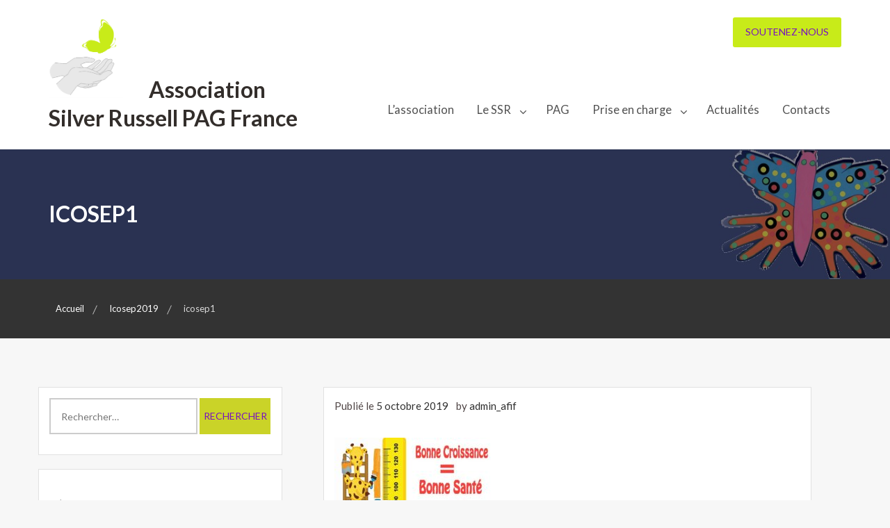

--- FILE ---
content_type: text/html; charset=UTF-8
request_url: http://silver-russell.fr/?attachment_id=1464
body_size: 10847
content:
        <!DOCTYPE html><html lang="fr-FR">
    <head>
	<!-- Google tag (gtag.js) --> <script async src=https://www.googletagmanager.com/gtag/js?id=G-KFE9V8L66C></script> <script> window.dataLayer = window.dataLayer || []; function gtag(){dataLayer.push(arguments);} gtag('js', new Date()); gtag('config', 'G-KFE9V8L66C'); </script>

	        <meta charset="UTF-8">
        <meta name="viewport" content="width=device-width, initial-scale=1">
        <link rel="profile" href="http://gmpg.org/xfn/11">
        <link rel="pingback" href="http://silver-russell.fr/xmlrpc.php">
    <meta name='robots' content='index, follow, max-image-preview:large, max-snippet:-1, max-video-preview:-1' />

	<!-- This site is optimized with the Yoast SEO plugin v24.2 - https://yoast.com/wordpress/plugins/seo/ -->
	<title>icosep1 - Association Silver Russell PAG France</title>
	<link rel="canonical" href="http://silver-russell.fr/" />
	<meta property="og:locale" content="fr_FR" />
	<meta property="og:type" content="article" />
	<meta property="og:title" content="icosep1 - Association Silver Russell PAG France" />
	<meta property="og:url" content="http://silver-russell.fr/" />
	<meta property="og:site_name" content="Association Silver Russell PAG France" />
	<meta property="article:publisher" content="https://www.facebook.com/SilverRussellFrance" />
	<meta property="og:image" content="http://silver-russell.fr" />
	<meta property="og:image:width" content="772" />
	<meta property="og:image:height" content="1000" />
	<meta property="og:image:type" content="image/jpeg" />
	<meta name="twitter:card" content="summary_large_image" />
	<script type="application/ld+json" class="yoast-schema-graph">{"@context":"https://schema.org","@graph":[{"@type":"WebPage","@id":"http://silver-russell.fr/","url":"http://silver-russell.fr/","name":"icosep1 - Association Silver Russell PAG France","isPartOf":{"@id":"http://silver-russell.fr/#website"},"primaryImageOfPage":{"@id":"http://silver-russell.fr/#primaryimage"},"image":{"@id":"http://silver-russell.fr/#primaryimage"},"thumbnailUrl":"http://silver-russell.fr/wp-content/uploads/2019/10/icosep1-1.jpg","datePublished":"2019-10-05T15:22:54+00:00","dateModified":"2019-10-05T15:22:54+00:00","breadcrumb":{"@id":"http://silver-russell.fr/#breadcrumb"},"inLanguage":"fr-FR","potentialAction":[{"@type":"ReadAction","target":["http://silver-russell.fr/"]}]},{"@type":"ImageObject","inLanguage":"fr-FR","@id":"http://silver-russell.fr/#primaryimage","url":"http://silver-russell.fr/wp-content/uploads/2019/10/icosep1-1.jpg","contentUrl":"http://silver-russell.fr/wp-content/uploads/2019/10/icosep1-1.jpg","width":772,"height":1000},{"@type":"BreadcrumbList","@id":"http://silver-russell.fr/#breadcrumb","itemListElement":[{"@type":"ListItem","position":1,"name":"Accueil","item":"http://silver-russell.fr/"},{"@type":"ListItem","position":2,"name":"icosep1"}]},{"@type":"WebSite","@id":"http://silver-russell.fr/#website","url":"http://silver-russell.fr/","name":"Association Silver Russell PAG France","description":"","publisher":{"@id":"http://silver-russell.fr/#organization"},"potentialAction":[{"@type":"SearchAction","target":{"@type":"EntryPoint","urlTemplate":"http://silver-russell.fr/?s={search_term_string}"},"query-input":{"@type":"PropertyValueSpecification","valueRequired":true,"valueName":"search_term_string"}}],"inLanguage":"fr-FR"},{"@type":"Organization","@id":"http://silver-russell.fr/#organization","name":"Association Silver Russell PAG France","url":"http://silver-russell.fr/","logo":{"@type":"ImageObject","inLanguage":"fr-FR","@id":"http://silver-russell.fr/#/schema/logo/image/","url":"http://silver-russell.fr/wp-content/uploads/2025/01/Logo-Affif.png","contentUrl":"http://silver-russell.fr/wp-content/uploads/2025/01/Logo-Affif.png","width":3679,"height":3967,"caption":"Association Silver Russell PAG France"},"image":{"@id":"http://silver-russell.fr/#/schema/logo/image/"},"sameAs":["https://www.facebook.com/SilverRussellFrance","https://www.instagram.com/ssr_pag_france/"]}]}</script>
	<!-- / Yoast SEO plugin. -->


<link rel='dns-prefetch' href='//fonts.googleapis.com' />
<link rel="alternate" type="application/rss+xml" title="Association Silver Russell PAG France &raquo; Flux" href="http://silver-russell.fr/feed/" />
<link rel="alternate" title="oEmbed (JSON)" type="application/json+oembed" href="http://silver-russell.fr/wp-json/oembed/1.0/embed?url=http%3A%2F%2Fsilver-russell.fr%2F%3Fattachment_id%3D1464" />
<link rel="alternate" title="oEmbed (XML)" type="text/xml+oembed" href="http://silver-russell.fr/wp-json/oembed/1.0/embed?url=http%3A%2F%2Fsilver-russell.fr%2F%3Fattachment_id%3D1464&#038;format=xml" />
<style id='wp-img-auto-sizes-contain-inline-css' type='text/css'>
img:is([sizes=auto i],[sizes^="auto," i]){contain-intrinsic-size:3000px 1500px}
/*# sourceURL=wp-img-auto-sizes-contain-inline-css */
</style>
<style id='wp-emoji-styles-inline-css' type='text/css'>

	img.wp-smiley, img.emoji {
		display: inline !important;
		border: none !important;
		box-shadow: none !important;
		height: 1em !important;
		width: 1em !important;
		margin: 0 0.07em !important;
		vertical-align: -0.1em !important;
		background: none !important;
		padding: 0 !important;
	}
/*# sourceURL=wp-emoji-styles-inline-css */
</style>
<style id='wp-block-library-inline-css' type='text/css'>
:root{--wp-block-synced-color:#7a00df;--wp-block-synced-color--rgb:122,0,223;--wp-bound-block-color:var(--wp-block-synced-color);--wp-editor-canvas-background:#ddd;--wp-admin-theme-color:#007cba;--wp-admin-theme-color--rgb:0,124,186;--wp-admin-theme-color-darker-10:#006ba1;--wp-admin-theme-color-darker-10--rgb:0,107,160.5;--wp-admin-theme-color-darker-20:#005a87;--wp-admin-theme-color-darker-20--rgb:0,90,135;--wp-admin-border-width-focus:2px}@media (min-resolution:192dpi){:root{--wp-admin-border-width-focus:1.5px}}.wp-element-button{cursor:pointer}:root .has-very-light-gray-background-color{background-color:#eee}:root .has-very-dark-gray-background-color{background-color:#313131}:root .has-very-light-gray-color{color:#eee}:root .has-very-dark-gray-color{color:#313131}:root .has-vivid-green-cyan-to-vivid-cyan-blue-gradient-background{background:linear-gradient(135deg,#00d084,#0693e3)}:root .has-purple-crush-gradient-background{background:linear-gradient(135deg,#34e2e4,#4721fb 50%,#ab1dfe)}:root .has-hazy-dawn-gradient-background{background:linear-gradient(135deg,#faaca8,#dad0ec)}:root .has-subdued-olive-gradient-background{background:linear-gradient(135deg,#fafae1,#67a671)}:root .has-atomic-cream-gradient-background{background:linear-gradient(135deg,#fdd79a,#004a59)}:root .has-nightshade-gradient-background{background:linear-gradient(135deg,#330968,#31cdcf)}:root .has-midnight-gradient-background{background:linear-gradient(135deg,#020381,#2874fc)}:root{--wp--preset--font-size--normal:16px;--wp--preset--font-size--huge:42px}.has-regular-font-size{font-size:1em}.has-larger-font-size{font-size:2.625em}.has-normal-font-size{font-size:var(--wp--preset--font-size--normal)}.has-huge-font-size{font-size:var(--wp--preset--font-size--huge)}.has-text-align-center{text-align:center}.has-text-align-left{text-align:left}.has-text-align-right{text-align:right}.has-fit-text{white-space:nowrap!important}#end-resizable-editor-section{display:none}.aligncenter{clear:both}.items-justified-left{justify-content:flex-start}.items-justified-center{justify-content:center}.items-justified-right{justify-content:flex-end}.items-justified-space-between{justify-content:space-between}.screen-reader-text{border:0;clip-path:inset(50%);height:1px;margin:-1px;overflow:hidden;padding:0;position:absolute;width:1px;word-wrap:normal!important}.screen-reader-text:focus{background-color:#ddd;clip-path:none;color:#444;display:block;font-size:1em;height:auto;left:5px;line-height:normal;padding:15px 23px 14px;text-decoration:none;top:5px;width:auto;z-index:100000}html :where(.has-border-color){border-style:solid}html :where([style*=border-top-color]){border-top-style:solid}html :where([style*=border-right-color]){border-right-style:solid}html :where([style*=border-bottom-color]){border-bottom-style:solid}html :where([style*=border-left-color]){border-left-style:solid}html :where([style*=border-width]){border-style:solid}html :where([style*=border-top-width]){border-top-style:solid}html :where([style*=border-right-width]){border-right-style:solid}html :where([style*=border-bottom-width]){border-bottom-style:solid}html :where([style*=border-left-width]){border-left-style:solid}html :where(img[class*=wp-image-]){height:auto;max-width:100%}:where(figure){margin:0 0 1em}html :where(.is-position-sticky){--wp-admin--admin-bar--position-offset:var(--wp-admin--admin-bar--height,0px)}@media screen and (max-width:600px){html :where(.is-position-sticky){--wp-admin--admin-bar--position-offset:0px}}

/*# sourceURL=wp-block-library-inline-css */
</style><style id='global-styles-inline-css' type='text/css'>
:root{--wp--preset--aspect-ratio--square: 1;--wp--preset--aspect-ratio--4-3: 4/3;--wp--preset--aspect-ratio--3-4: 3/4;--wp--preset--aspect-ratio--3-2: 3/2;--wp--preset--aspect-ratio--2-3: 2/3;--wp--preset--aspect-ratio--16-9: 16/9;--wp--preset--aspect-ratio--9-16: 9/16;--wp--preset--color--black: #000000;--wp--preset--color--cyan-bluish-gray: #abb8c3;--wp--preset--color--white: #ffffff;--wp--preset--color--pale-pink: #f78da7;--wp--preset--color--vivid-red: #cf2e2e;--wp--preset--color--luminous-vivid-orange: #ff6900;--wp--preset--color--luminous-vivid-amber: #fcb900;--wp--preset--color--light-green-cyan: #7bdcb5;--wp--preset--color--vivid-green-cyan: #00d084;--wp--preset--color--pale-cyan-blue: #8ed1fc;--wp--preset--color--vivid-cyan-blue: #0693e3;--wp--preset--color--vivid-purple: #9b51e0;--wp--preset--gradient--vivid-cyan-blue-to-vivid-purple: linear-gradient(135deg,rgb(6,147,227) 0%,rgb(155,81,224) 100%);--wp--preset--gradient--light-green-cyan-to-vivid-green-cyan: linear-gradient(135deg,rgb(122,220,180) 0%,rgb(0,208,130) 100%);--wp--preset--gradient--luminous-vivid-amber-to-luminous-vivid-orange: linear-gradient(135deg,rgb(252,185,0) 0%,rgb(255,105,0) 100%);--wp--preset--gradient--luminous-vivid-orange-to-vivid-red: linear-gradient(135deg,rgb(255,105,0) 0%,rgb(207,46,46) 100%);--wp--preset--gradient--very-light-gray-to-cyan-bluish-gray: linear-gradient(135deg,rgb(238,238,238) 0%,rgb(169,184,195) 100%);--wp--preset--gradient--cool-to-warm-spectrum: linear-gradient(135deg,rgb(74,234,220) 0%,rgb(151,120,209) 20%,rgb(207,42,186) 40%,rgb(238,44,130) 60%,rgb(251,105,98) 80%,rgb(254,248,76) 100%);--wp--preset--gradient--blush-light-purple: linear-gradient(135deg,rgb(255,206,236) 0%,rgb(152,150,240) 100%);--wp--preset--gradient--blush-bordeaux: linear-gradient(135deg,rgb(254,205,165) 0%,rgb(254,45,45) 50%,rgb(107,0,62) 100%);--wp--preset--gradient--luminous-dusk: linear-gradient(135deg,rgb(255,203,112) 0%,rgb(199,81,192) 50%,rgb(65,88,208) 100%);--wp--preset--gradient--pale-ocean: linear-gradient(135deg,rgb(255,245,203) 0%,rgb(182,227,212) 50%,rgb(51,167,181) 100%);--wp--preset--gradient--electric-grass: linear-gradient(135deg,rgb(202,248,128) 0%,rgb(113,206,126) 100%);--wp--preset--gradient--midnight: linear-gradient(135deg,rgb(2,3,129) 0%,rgb(40,116,252) 100%);--wp--preset--font-size--small: 13px;--wp--preset--font-size--medium: 20px;--wp--preset--font-size--large: 36px;--wp--preset--font-size--x-large: 42px;--wp--preset--spacing--20: 0.44rem;--wp--preset--spacing--30: 0.67rem;--wp--preset--spacing--40: 1rem;--wp--preset--spacing--50: 1.5rem;--wp--preset--spacing--60: 2.25rem;--wp--preset--spacing--70: 3.38rem;--wp--preset--spacing--80: 5.06rem;--wp--preset--shadow--natural: 6px 6px 9px rgba(0, 0, 0, 0.2);--wp--preset--shadow--deep: 12px 12px 50px rgba(0, 0, 0, 0.4);--wp--preset--shadow--sharp: 6px 6px 0px rgba(0, 0, 0, 0.2);--wp--preset--shadow--outlined: 6px 6px 0px -3px rgb(255, 255, 255), 6px 6px rgb(0, 0, 0);--wp--preset--shadow--crisp: 6px 6px 0px rgb(0, 0, 0);}:where(.is-layout-flex){gap: 0.5em;}:where(.is-layout-grid){gap: 0.5em;}body .is-layout-flex{display: flex;}.is-layout-flex{flex-wrap: wrap;align-items: center;}.is-layout-flex > :is(*, div){margin: 0;}body .is-layout-grid{display: grid;}.is-layout-grid > :is(*, div){margin: 0;}:where(.wp-block-columns.is-layout-flex){gap: 2em;}:where(.wp-block-columns.is-layout-grid){gap: 2em;}:where(.wp-block-post-template.is-layout-flex){gap: 1.25em;}:where(.wp-block-post-template.is-layout-grid){gap: 1.25em;}.has-black-color{color: var(--wp--preset--color--black) !important;}.has-cyan-bluish-gray-color{color: var(--wp--preset--color--cyan-bluish-gray) !important;}.has-white-color{color: var(--wp--preset--color--white) !important;}.has-pale-pink-color{color: var(--wp--preset--color--pale-pink) !important;}.has-vivid-red-color{color: var(--wp--preset--color--vivid-red) !important;}.has-luminous-vivid-orange-color{color: var(--wp--preset--color--luminous-vivid-orange) !important;}.has-luminous-vivid-amber-color{color: var(--wp--preset--color--luminous-vivid-amber) !important;}.has-light-green-cyan-color{color: var(--wp--preset--color--light-green-cyan) !important;}.has-vivid-green-cyan-color{color: var(--wp--preset--color--vivid-green-cyan) !important;}.has-pale-cyan-blue-color{color: var(--wp--preset--color--pale-cyan-blue) !important;}.has-vivid-cyan-blue-color{color: var(--wp--preset--color--vivid-cyan-blue) !important;}.has-vivid-purple-color{color: var(--wp--preset--color--vivid-purple) !important;}.has-black-background-color{background-color: var(--wp--preset--color--black) !important;}.has-cyan-bluish-gray-background-color{background-color: var(--wp--preset--color--cyan-bluish-gray) !important;}.has-white-background-color{background-color: var(--wp--preset--color--white) !important;}.has-pale-pink-background-color{background-color: var(--wp--preset--color--pale-pink) !important;}.has-vivid-red-background-color{background-color: var(--wp--preset--color--vivid-red) !important;}.has-luminous-vivid-orange-background-color{background-color: var(--wp--preset--color--luminous-vivid-orange) !important;}.has-luminous-vivid-amber-background-color{background-color: var(--wp--preset--color--luminous-vivid-amber) !important;}.has-light-green-cyan-background-color{background-color: var(--wp--preset--color--light-green-cyan) !important;}.has-vivid-green-cyan-background-color{background-color: var(--wp--preset--color--vivid-green-cyan) !important;}.has-pale-cyan-blue-background-color{background-color: var(--wp--preset--color--pale-cyan-blue) !important;}.has-vivid-cyan-blue-background-color{background-color: var(--wp--preset--color--vivid-cyan-blue) !important;}.has-vivid-purple-background-color{background-color: var(--wp--preset--color--vivid-purple) !important;}.has-black-border-color{border-color: var(--wp--preset--color--black) !important;}.has-cyan-bluish-gray-border-color{border-color: var(--wp--preset--color--cyan-bluish-gray) !important;}.has-white-border-color{border-color: var(--wp--preset--color--white) !important;}.has-pale-pink-border-color{border-color: var(--wp--preset--color--pale-pink) !important;}.has-vivid-red-border-color{border-color: var(--wp--preset--color--vivid-red) !important;}.has-luminous-vivid-orange-border-color{border-color: var(--wp--preset--color--luminous-vivid-orange) !important;}.has-luminous-vivid-amber-border-color{border-color: var(--wp--preset--color--luminous-vivid-amber) !important;}.has-light-green-cyan-border-color{border-color: var(--wp--preset--color--light-green-cyan) !important;}.has-vivid-green-cyan-border-color{border-color: var(--wp--preset--color--vivid-green-cyan) !important;}.has-pale-cyan-blue-border-color{border-color: var(--wp--preset--color--pale-cyan-blue) !important;}.has-vivid-cyan-blue-border-color{border-color: var(--wp--preset--color--vivid-cyan-blue) !important;}.has-vivid-purple-border-color{border-color: var(--wp--preset--color--vivid-purple) !important;}.has-vivid-cyan-blue-to-vivid-purple-gradient-background{background: var(--wp--preset--gradient--vivid-cyan-blue-to-vivid-purple) !important;}.has-light-green-cyan-to-vivid-green-cyan-gradient-background{background: var(--wp--preset--gradient--light-green-cyan-to-vivid-green-cyan) !important;}.has-luminous-vivid-amber-to-luminous-vivid-orange-gradient-background{background: var(--wp--preset--gradient--luminous-vivid-amber-to-luminous-vivid-orange) !important;}.has-luminous-vivid-orange-to-vivid-red-gradient-background{background: var(--wp--preset--gradient--luminous-vivid-orange-to-vivid-red) !important;}.has-very-light-gray-to-cyan-bluish-gray-gradient-background{background: var(--wp--preset--gradient--very-light-gray-to-cyan-bluish-gray) !important;}.has-cool-to-warm-spectrum-gradient-background{background: var(--wp--preset--gradient--cool-to-warm-spectrum) !important;}.has-blush-light-purple-gradient-background{background: var(--wp--preset--gradient--blush-light-purple) !important;}.has-blush-bordeaux-gradient-background{background: var(--wp--preset--gradient--blush-bordeaux) !important;}.has-luminous-dusk-gradient-background{background: var(--wp--preset--gradient--luminous-dusk) !important;}.has-pale-ocean-gradient-background{background: var(--wp--preset--gradient--pale-ocean) !important;}.has-electric-grass-gradient-background{background: var(--wp--preset--gradient--electric-grass) !important;}.has-midnight-gradient-background{background: var(--wp--preset--gradient--midnight) !important;}.has-small-font-size{font-size: var(--wp--preset--font-size--small) !important;}.has-medium-font-size{font-size: var(--wp--preset--font-size--medium) !important;}.has-large-font-size{font-size: var(--wp--preset--font-size--large) !important;}.has-x-large-font-size{font-size: var(--wp--preset--font-size--x-large) !important;}
/*# sourceURL=global-styles-inline-css */
</style>

<style id='classic-theme-styles-inline-css' type='text/css'>
/*! This file is auto-generated */
.wp-block-button__link{color:#fff;background-color:#32373c;border-radius:9999px;box-shadow:none;text-decoration:none;padding:calc(.667em + 2px) calc(1.333em + 2px);font-size:1.125em}.wp-block-file__button{background:#32373c;color:#fff;text-decoration:none}
/*# sourceURL=/wp-includes/css/classic-themes.min.css */
</style>
<link rel='stylesheet' id='name-directory-style-css' href='http://silver-russell.fr/wp-content/plugins/name-directory/name_directory.css?ver=6.9' type='text/css' media='all' />
<link rel='stylesheet' id='wpsm_ac-font-awesome-front-css' href='http://silver-russell.fr/wp-content/plugins/responsive-accordion-and-collapse/css/font-awesome/css/font-awesome.min.css?ver=6.9' type='text/css' media='all' />
<link rel='stylesheet' id='wpsm_ac_bootstrap-front-css' href='http://silver-russell.fr/wp-content/plugins/responsive-accordion-and-collapse/css/bootstrap-front.css?ver=6.9' type='text/css' media='all' />
<link rel='stylesheet' id='wow-animate-css-css' href='http://silver-russell.fr/wp-content/themes/charitize/assets/frameworks/wow/css/animate.min.css?ver=3.4.0' type='text/css' media='all' />
<link rel='stylesheet' id='slick-css-css' href='http://silver-russell.fr/wp-content/themes/charitize/assets/frameworks/slick/slick.css?ver=3.4.0' type='text/css' media='all' />
<link rel='stylesheet' id='slick-theme-css' href='http://silver-russell.fr/wp-content/themes/charitize/assets/frameworks/slick/slick-theme.css?ver=3.4.0' type='text/css' media='all' />
<link rel='stylesheet' id='charitize-style-css' href='http://silver-russell.fr/wp-content/themes/charitize/style.css?ver=6.9' type='text/css' media='all' />
<link rel='stylesheet' id='charitize-google-fonts-css' href='https://fonts.googleapis.com/css?family=Lato%3A400%2C300%2C400italic%2C900%2C700%7CLato%3A400%2C300%2C400italic%2C900%2C700&#038;ver=6.9' type='text/css' media='all' />
<script type="text/javascript" src="http://silver-russell.fr/wp-includes/js/jquery/jquery.min.js?ver=3.7.1" id="jquery-core-js"></script>
<script type="text/javascript" src="http://silver-russell.fr/wp-includes/js/jquery/jquery-migrate.min.js?ver=3.4.1" id="jquery-migrate-js"></script>
<link rel="EditURI" type="application/rsd+xml" title="RSD" href="http://silver-russell.fr/xmlrpc.php?rsd" />
<!-- Analytics by WP Statistics v14.12.1 - https://wp-statistics.com -->
        <style type="text/css">
        /*=====COLOR OPTION=====*/

        /*Color*/
        /*----------------------------------*/

        /*Primary color option*/
                  /*Link color option*/
          .contact-widget ul li a,
          .contact-widget ul li a i,
          .posted-on a,
          .cat-links a,
          .tags-links a,
          .author a,
          .comments-link a,
          .edit-link a,
          .nav-links .nav-previous a,
          .nav-links .nav-next a,
          .search-form .search-submit,
          .widget li a,

          .contact-widget ul li a:active,
          .contact-widget ul li a:active i,
          .posted-on a:active,
          .cat-links a:active,
          .tags-links a:active,
          .author a:active,
          .comments-link a:active,
          .edit-link a:active,
          .nav-links .nav-previous a:active,
          .nav-links .nav-next a:active,
          .search-form .search-submit:active,
          .widget li a:active{
                color: #313131;/*#332e2b*/

          }

          
        .wrapper-slider .slide-item .slider-title a,
        .wrapper-slider .slide-item,
        .page-inner-title .taxonomy-description,
        .page-inner-title .entry-header .entry-title,
        .page-inner-title,
        .page-inner-title .page-title,
        .main-navigation ul ul a,
        .main-navigation ul ul a:visited {
           color: #ffffff;/*#fff*/
        }
        @media screen and (max-width: 1199px){
        .main-navigation ul li a,
        .main-navigation ul li a:visited {
            color: #ffffff;/*#fff*/
            }
        }
                    .site-header .site-title a,
            .site-header .site-description{
                color: #332e2b; /*#332e2b*/
           }

         
          .site-header .site-title a,
          .site-header .site-description {
                font-family: "Lato";/*"Lato"*/
            }
         
            h1, h2, h3, h4, h5, h6, h1 a, h2 a, h3 a, h4 a, h5 a, h6 a {
                font-family: "Lato";/*"Lato"*/
            }
                    .page-inner-title{
                background-image: url(http://silver-russell.fr/wp-content/uploads/2017/03/bandeau_papillon.jpg);
                }
                
        </style>
    <link rel="icon" href="http://silver-russell.fr/wp-content/uploads/2022/09/cropped-cropped-LOGO-SILVER-RUSSELL-Image1-1-32x32.png" sizes="32x32" />
<link rel="icon" href="http://silver-russell.fr/wp-content/uploads/2022/09/cropped-cropped-LOGO-SILVER-RUSSELL-Image1-1-192x192.png" sizes="192x192" />
<link rel="apple-touch-icon" href="http://silver-russell.fr/wp-content/uploads/2022/09/cropped-cropped-LOGO-SILVER-RUSSELL-Image1-1-180x180.png" />
<meta name="msapplication-TileImage" content="http://silver-russell.fr/wp-content/uploads/2022/09/cropped-cropped-LOGO-SILVER-RUSSELL-Image1-1-270x270.png" />
		<style type="text/css" id="wp-custom-css">
			.button, .woocommerce li.product a.button, .woocommerce .header-btn a.button, button, html input[type="button"], input[type="button"], input[type="reset"], input[type="submit"], .button:visited, .woocommerce li.product a.button:visited, .woocommerce .header-btn a.button:visited, button:visited, html input[type="button"]:visited, input[type="button"]:visited, input[type="reset"]:visited, input[type="submit"]:visited {
	background-color: #c8eb19
}

.button:hover, .woocommerce li.product a.button:hover, .woocommerce .header-btn a.button:hover, input[type="button"]:hover, input[type="reset"]:hover, input[type="submit"]:hover, button:focus input[type="button"]:focus, input[type="reset"]:focus, input[type="submit"]:focus, button:active, input[type="button"]:active, input[type="reset"]:active, input[type="submit"]:active {
	background: #c8eb19;
}

.site-header .header-btn .button:hover, .site-header .header-btn .button:focus, .site-header .header-btn .button:active {
    background-color: #c8eb19;
    border-color: #c8eb19;
}

.site-header .site-title a:hover {
    color: #c8eb19;
}

.soliloquy-container.soliloquy-theme-karisma .soliloquy-caption-inside a, .soliloquy-container.soliloquy-theme-karisma .soliloquy-caption-inside .soliloquy-fc-title-link, .soliloquy-container.soliloquy-theme-karisma .soliloquy-caption-inside .soliloquy-fc-read-more,  {
    color: #c8eb19;
}

a:active, a:hover {
    color: #c8eb19;
}

.main-navigation a:hover, .main-navigation a:focus, .main-navigation a:active, .main-navigation a:visited:hover, .main-navigation a:visited:focus, .main-navigation a:visited:active {
    color: #c8eb19;
}

.evision-back-to-top, .evision-back-to-top:focus, .evision-back-to-top:visited {
    background-color: rgb(200,235,25,255);
}

.evision-back-to-top:hover, .evision-back-to-top:active {
    background-color: rgb(200,235,25,255);
}

span.site-info, .site-footer .site-info {
    display: none;
}

#fixedhead {
	display: none !important;
}

.soliloquy-container.soliloquy-theme-karisma .soliloquy-caption-inside a, .soliloquy-container.soliloquy-theme-karisma .soliloquy-caption-inside .soliloquy-fc-title-link, .soliloquy-container.soliloquy-theme-karisma .soliloquy-caption-inside .soliloquy-fc-read-more {
	color: #c8eb19 !important;
}
}		</style>
		
</head>

<body class="attachment wp-singular attachment-template-default single single-attachment postid-1464 attachmentid-1464 attachment-jpeg wp-theme-charitize evision-left-sidebar group-blog">


        <div id="page" class="hfeed site">
                <section id="wraploader" class="wraploader">
            <div id="loader" class="loader-outer">
              <svg id="wrapcircle" version="1.1" xmlns="http://www.w3.org/2000/svg" xmlns:xlink="http://www.w3.org/1999/xlink" x="0px" y="0px" width="71.333px" height="12.667px" viewBox="0 0 71.333 12.667" enable-background="new 0 0 71.333 12.667" xml:space="preserve">
              <circle fill="#FFFFFF" cx="5" cy="6.727" r="5" id="firstcircle"></circle>
              <circle fill="#FFFFFF" cx="20" cy="6.487" r="5" id="secondcircle"></circle>
              <circle fill="#FFFFFF" cx="35" cy="6.487" r="5" id="thirthcircle"></circle>
              <circle fill="#FFFFFF" cx="50" cy="6.487" r="5" id="forthcircle"></circle>
              <circle fill="#FFFFFF" cx="65" cy="6.487" r="5" id="fifthcircle"></circle>
              </svg>
            </div>
            </section>
        
                <a class="skip-link screen-reader-text" href="#content">Aller au contenu</a>
                <div class="wrapper header-wrapper">
                <header id="masthead" class="site-header" role="banner">
                    <div class="container">
                        <div class="row">
                            <div class="col-xs-12 col-sm-6 col-md-4">
                                <div class="site-branding">
                                                                                <h1 class="site-title"><a href="http://silver-russell.fr/" rel="home">
											<img class="header-logo" src="http://silver-russell.fr/wp-content/uploads/2022/09/LOGO-SILVER-RUSSELL-Image1.png" alt="Association Silver Russell PAG France">Association Silver Russell PAG France</a></h1>
                                                                        </div>
                            </div>
                            <div class="col-xs-12 col-sm-6 col-md-8">
                                <div class="row">
                                    <div class="nav-holder">
                                        
                                                                                    <div class="col-xs-3 mb-device go-right">
                                                <span class="header-btn">
                                                    <a href="http://silver-russell.fr/soutenez-nous/" class="button">Soutenez-nous</a>
                                                </span>
                                            </div>
                                        										<div class="col-xs-11 mb-device go-right">
                                            <button id="menu-toggle" class="menu-toggle" aria-controls="primary-menu" aria-expanded="false"><span class="fa fa-bars"></span></button>
                                            <div id="site-header-menu" class="site-header-menu">
                                                <nav id="site-navigation" class="main-navigation" role="navigation" aria-label="Primary Menu">
                                                    <div class="menu-principal-container"><ul id="primary-menu" class="primary-menu"><li id="menu-item-692" class="menu-item menu-item-type-post_type menu-item-object-page menu-item-692"><a href="http://silver-russell.fr/association/">L&rsquo;association</a></li>
<li id="menu-item-624" class="menu-item menu-item-type-post_type menu-item-object-page menu-item-has-children menu-item-624"><a href="http://silver-russell.fr/syndrome-de-silver-russell/">Le SSR</a>
<ul class="sub-menu">
	<li id="menu-item-631" class="menu-item menu-item-type-post_type menu-item-object-page menu-item-631"><a href="http://silver-russell.fr/syndrome-de-silver-russell/diagnostic/">Diagnostic</a></li>
	<li id="menu-item-630" class="menu-item menu-item-type-post_type menu-item-object-page menu-item-630"><a href="http://silver-russell.fr/syndrome-de-silver-russell/traitement/">Traitement</a></li>
	<li id="menu-item-634" class="menu-item menu-item-type-post_type menu-item-object-page menu-item-634"><a href="http://silver-russell.fr/syndrome-de-silver-russell/temoignages/">Témoignages</a></li>
	<li id="menu-item-629" class="menu-item menu-item-type-post_type menu-item-object-page menu-item-629"><a href="http://silver-russell.fr/syndrome-de-silver-russell/faq/">FAQ</a></li>
	<li id="menu-item-640" class="menu-item menu-item-type-post_type menu-item-object-page menu-item-640"><a href="http://silver-russell.fr/syndrome-de-silver-russell/lexique/">Lexique</a></li>
</ul>
</li>
<li id="menu-item-625" class="menu-item menu-item-type-post_type menu-item-object-page menu-item-625"><a href="http://silver-russell.fr/pag/">PAG</a></li>
<li id="menu-item-626" class="menu-item menu-item-type-post_type menu-item-object-page menu-item-has-children menu-item-626"><a href="http://silver-russell.fr/prise-en-charge/">Prise en charge</a>
<ul class="sub-menu">
	<li id="menu-item-628" class="menu-item menu-item-type-post_type menu-item-object-page menu-item-628"><a href="http://silver-russell.fr/prise-en-charge/centre-de-reference/">Le Centre de Référence</a></li>
	<li id="menu-item-632" class="menu-item menu-item-type-post_type menu-item-object-page menu-item-632"><a href="http://silver-russell.fr/prise-en-charge/prise-en-charge-multidisciplinaire/">La prise en charge multidisciplinaire</a></li>
	<li id="menu-item-627" class="menu-item menu-item-type-post_type menu-item-object-page menu-item-627"><a href="http://silver-russell.fr/prise-en-charge/recherche/">La Recherche</a></li>
	<li id="menu-item-961" class="menu-item menu-item-type-post_type menu-item-object-page menu-item-961"><a href="http://silver-russell.fr/prise-en-charge/demarches/">Les démarches</a></li>
</ul>
</li>
<li id="menu-item-622" class="menu-item menu-item-type-post_type menu-item-object-page current_page_parent menu-item-622"><a href="http://silver-russell.fr/actualites/">Actualités</a></li>
<li id="menu-item-639" class="menu-item menu-item-type-post_type menu-item-object-page menu-item-639"><a href="http://silver-russell.fr/contacts/">Contacts</a></li>
</ul></div>                                                </nav><!-- #site-navigation -->
                                            </div><!-- site-header-menu -->
                                        </div>
                                    </div>
                                </div>
                            </div>
                        </div>
                    </div>
                </header>
                <header id="fixedhead" class="site-header" role="banner">
                    <div class="container">
                        <div class="row">
                            <div class="col-xs-12 col-sm-6 col-md-4">
                                <div class="site-branding">
                                                                                <p class="site-title"><a href="http://silver-russell.fr/" rel="home">Association Silver Russell PAG France</a></p>
                                                                        </div>
                            </div>
                            <div class="col-xs-12 col-sm-6 col-md-8">
                                <div class="row">
                                    <div class="nav-holder">
                                        
                                        <div class="col-xs-3 mb-device go-right">
                                            <span class="header-btn">
                                                <a href="http://silver-russell.fr/soutenez-nous/" class="button">Donate Now</a>
                                            </span>
                                        </div>
										<div class="col-xs-11 mb-device go-right">
                                            <button id="menu-toggle-fixed" class="menu-toggle" aria-controls="primary-menu" aria-expanded="false"><span class="fa fa-bars"></span></button>
                                            <div id="site-header-menu-fixed" class="site-header-menu">
                                                <nav id="site-navigation-fixed" class="main-navigation" role="navigation" aria-label="Primary Menu">
                                                    <div class="menu-principal-container"><ul id="primary-menu" class="primary-menu"><li class="menu-item menu-item-type-post_type menu-item-object-page menu-item-692"><a href="http://silver-russell.fr/association/">L&rsquo;association</a></li>
<li class="menu-item menu-item-type-post_type menu-item-object-page menu-item-has-children menu-item-624"><a href="http://silver-russell.fr/syndrome-de-silver-russell/">Le SSR</a>
<ul class="sub-menu">
	<li class="menu-item menu-item-type-post_type menu-item-object-page menu-item-631"><a href="http://silver-russell.fr/syndrome-de-silver-russell/diagnostic/">Diagnostic</a></li>
	<li class="menu-item menu-item-type-post_type menu-item-object-page menu-item-630"><a href="http://silver-russell.fr/syndrome-de-silver-russell/traitement/">Traitement</a></li>
	<li class="menu-item menu-item-type-post_type menu-item-object-page menu-item-634"><a href="http://silver-russell.fr/syndrome-de-silver-russell/temoignages/">Témoignages</a></li>
	<li class="menu-item menu-item-type-post_type menu-item-object-page menu-item-629"><a href="http://silver-russell.fr/syndrome-de-silver-russell/faq/">FAQ</a></li>
	<li class="menu-item menu-item-type-post_type menu-item-object-page menu-item-640"><a href="http://silver-russell.fr/syndrome-de-silver-russell/lexique/">Lexique</a></li>
</ul>
</li>
<li class="menu-item menu-item-type-post_type menu-item-object-page menu-item-625"><a href="http://silver-russell.fr/pag/">PAG</a></li>
<li class="menu-item menu-item-type-post_type menu-item-object-page menu-item-has-children menu-item-626"><a href="http://silver-russell.fr/prise-en-charge/">Prise en charge</a>
<ul class="sub-menu">
	<li class="menu-item menu-item-type-post_type menu-item-object-page menu-item-628"><a href="http://silver-russell.fr/prise-en-charge/centre-de-reference/">Le Centre de Référence</a></li>
	<li class="menu-item menu-item-type-post_type menu-item-object-page menu-item-632"><a href="http://silver-russell.fr/prise-en-charge/prise-en-charge-multidisciplinaire/">La prise en charge multidisciplinaire</a></li>
	<li class="menu-item menu-item-type-post_type menu-item-object-page menu-item-627"><a href="http://silver-russell.fr/prise-en-charge/recherche/">La Recherche</a></li>
	<li class="menu-item menu-item-type-post_type menu-item-object-page menu-item-961"><a href="http://silver-russell.fr/prise-en-charge/demarches/">Les démarches</a></li>
</ul>
</li>
<li class="menu-item menu-item-type-post_type menu-item-object-page current_page_parent menu-item-622"><a href="http://silver-russell.fr/actualites/">Actualités</a></li>
<li class="menu-item menu-item-type-post_type menu-item-object-page menu-item-639"><a href="http://silver-russell.fr/contacts/">Contacts</a></li>
</ul></div>                                                </nav><!-- #site-navigation -->
                                            </div><!-- site-header-menu -->
                                        </div>
                                    </div>
                                </div>
                            </div>
                        </div>
                    </div>
                </header>
            </div>
    <div class="wrapper page-inner-title">
	<div class="thumb-overlay"></div>
	<div class="container">
	    <div class="row">
	        <div class="col-md-12 col-sm-12 col-xs-12">
				<header class="entry-header">
					<h1 class="entry-title">icosep1</h1>				</header><!-- .entry-header -->
	        </div>
	    </div>
	</div>
</div>
<div id="breadcrumb" class="wrapper wrap-breadcrumb"><div class="container"><div class="breadcrumb-inner"><div role="navigation" aria-label="Breadcrumbs" class="breadcrumb-trail breadcrumbs" itemprop="breadcrumb"><ul class="trail-items" itemscope itemtype="http://schema.org/BreadcrumbList"><meta name="numberOfItems" content="3" /><meta name="itemListOrder" content="Ascending" /><li itemprop="itemListElement" itemscope itemtype="http://schema.org/ListItem" class="trail-item trail-begin"><a href="http://silver-russell.fr" rel="home"><span itemprop="name">Accueil</span></a><meta itemprop="position" content="1" /></li><li itemprop="itemListElement" itemscope itemtype="http://schema.org/ListItem" class="trail-item"><a href="http://silver-russell.fr/?post_type=soliloquy&#038;p=1463"><span itemprop="name">Icosep2019</span></a><meta itemprop="position" content="2" /></li><li itemprop="itemListElement" itemscope itemtype="http://schema.org/ListItem" class="trail-item trail-end"><span itemprop="name">icosep1</span><meta itemprop="position" content="3" /></li></ul></div></div></div><!-- .container-fluid --></div><!-- #breadcrumb --><section class="wrapper wrap-content">
	<div class= "site-content">
		<div id="primary" class="content-area">
			<main id="main" class="site-main" role="main">

			
<article id="post-1464" class="post-1464 attachment type-attachment status-inherit hentry">
	<header class="entry-header">
		<div class="entry-meta">
			<span class="posted-on">Publi&eacute; le <a href="http://silver-russell.fr/?attachment_id=1464" rel="bookmark"><time class="entry-date published updated" datetime="2019-10-05T16:22:54+01:00">5 octobre 2019</time></a></span><span class="byline"> by <span class="author vcard"><a class="url fn n" href="http://silver-russell.fr/author/admin_afif/">admin_afif</a></span></span>		</div><!-- .entry-meta -->
	</header><!-- .entry-header -->

	<div class="entry-content">
		<div class='image-full'></div>		<p class="attachment"><a href='http://silver-russell.fr/wp-content/uploads/2019/10/icosep1-1.jpg'><img fetchpriority="high" decoding="async" width="232" height="300" src="http://silver-russell.fr/wp-content/uploads/2019/10/icosep1-1-232x300.jpg" class="attachment-medium size-medium" alt="" srcset="http://silver-russell.fr/wp-content/uploads/2019/10/icosep1-1-232x300.jpg 232w, http://silver-russell.fr/wp-content/uploads/2019/10/icosep1-1-768x995.jpg 768w, http://silver-russell.fr/wp-content/uploads/2019/10/icosep1-1.jpg 772w" sizes="(max-width: 232px) 100vw, 232px" /></a></p>
			</div><!-- .entry-content -->

	<footer class="entry-footer">
			</footer><!-- .entry-footer -->
</article><!-- #post-## -->


	<nav class="navigation post-navigation" aria-label="Publications">
		<h2 class="screen-reader-text">Navigation de l’article</h2>
		<div class="nav-links"><div class="nav-previous"><a href="http://silver-russell.fr/?post_type=soliloquy&p=1463" rel="prev">Icosep2019</a></div></div>
	</nav>
			</main><!-- #main -->
		</div><!-- #primary -->
		
<aside id="secondary" class="widget-area" role="complementary">
	<section id="search-2" class="widget widget_search"><form role="search" method="get" class="search-form" action="http://silver-russell.fr/">
				<label>
					<span class="screen-reader-text">Rechercher :</span>
					<input type="search" class="search-field" placeholder="Rechercher…" value="" name="s" />
				</label>
				<input type="submit" class="search-submit" value="Rechercher" />
			</form></section><section id="nav_menu-2" class="widget widget_nav_menu"><div class="menu-principal-container"><ul id="menu-principal" class="menu"><li class="menu-item menu-item-type-post_type menu-item-object-page menu-item-692"><a href="http://silver-russell.fr/association/">L&rsquo;association</a></li>
<li class="menu-item menu-item-type-post_type menu-item-object-page menu-item-has-children menu-item-624"><a href="http://silver-russell.fr/syndrome-de-silver-russell/">Le SSR</a>
<ul class="sub-menu">
	<li class="menu-item menu-item-type-post_type menu-item-object-page menu-item-631"><a href="http://silver-russell.fr/syndrome-de-silver-russell/diagnostic/">Diagnostic</a></li>
	<li class="menu-item menu-item-type-post_type menu-item-object-page menu-item-630"><a href="http://silver-russell.fr/syndrome-de-silver-russell/traitement/">Traitement</a></li>
	<li class="menu-item menu-item-type-post_type menu-item-object-page menu-item-634"><a href="http://silver-russell.fr/syndrome-de-silver-russell/temoignages/">Témoignages</a></li>
	<li class="menu-item menu-item-type-post_type menu-item-object-page menu-item-629"><a href="http://silver-russell.fr/syndrome-de-silver-russell/faq/">FAQ</a></li>
	<li class="menu-item menu-item-type-post_type menu-item-object-page menu-item-640"><a href="http://silver-russell.fr/syndrome-de-silver-russell/lexique/">Lexique</a></li>
</ul>
</li>
<li class="menu-item menu-item-type-post_type menu-item-object-page menu-item-625"><a href="http://silver-russell.fr/pag/">PAG</a></li>
<li class="menu-item menu-item-type-post_type menu-item-object-page menu-item-has-children menu-item-626"><a href="http://silver-russell.fr/prise-en-charge/">Prise en charge</a>
<ul class="sub-menu">
	<li class="menu-item menu-item-type-post_type menu-item-object-page menu-item-628"><a href="http://silver-russell.fr/prise-en-charge/centre-de-reference/">Le Centre de Référence</a></li>
	<li class="menu-item menu-item-type-post_type menu-item-object-page menu-item-632"><a href="http://silver-russell.fr/prise-en-charge/prise-en-charge-multidisciplinaire/">La prise en charge multidisciplinaire</a></li>
	<li class="menu-item menu-item-type-post_type menu-item-object-page menu-item-627"><a href="http://silver-russell.fr/prise-en-charge/recherche/">La Recherche</a></li>
	<li class="menu-item menu-item-type-post_type menu-item-object-page menu-item-961"><a href="http://silver-russell.fr/prise-en-charge/demarches/">Les démarches</a></li>
</ul>
</li>
<li class="menu-item menu-item-type-post_type menu-item-object-page current_page_parent menu-item-622"><a href="http://silver-russell.fr/actualites/">Actualités</a></li>
<li class="menu-item menu-item-type-post_type menu-item-object-page menu-item-639"><a href="http://silver-russell.fr/contacts/">Contacts</a></li>
</ul></div></section><section id="categories-2" class="widget widget_categories"><h2 class="widget-title">Actualités</h2>
			<ul>
					<li class="cat-item cat-item-14"><a href="http://silver-russell.fr/category/bibliographie/">Bibliographie</a> (5)
</li>
	<li class="cat-item cat-item-12"><a href="http://silver-russell.fr/category/demarches/">Démarches</a> (16)
</li>
	<li class="cat-item cat-item-2"><a href="http://silver-russell.fr/category/manif/">Manifestations</a> (67)
</li>
	<li class="cat-item cat-item-3"><a href="http://silver-russell.fr/category/medical/">Médical</a> (48)
</li>
	<li class="cat-item cat-item-1"><a href="http://silver-russell.fr/category/non-classe/">Non classé</a> (12)
</li>
	<li class="cat-item cat-item-13"><a href="http://silver-russell.fr/category/parrainage/">Parrainage</a> (2)
</li>
	<li class="cat-item cat-item-11"><a href="http://silver-russell.fr/category/presse/">Presse</a> (7)
</li>
	<li class="cat-item cat-item-4"><a href="http://silver-russell.fr/category/recherche/">Recherche</a> (16)
</li>
	<li class="cat-item cat-item-5"><a href="http://silver-russell.fr/category/reunion/">Réunions</a> (15)
</li>
			</ul>

			</section></aside><!-- #secondary -->
	</div>
</section>
</div>        <!-- *****************************************
             Footer section starts
    ****************************************** -->
        <footer id="colophon" class="wrapper evision-wrapper site-footer" role="contentinfo">
            <div class="container">
                <nav class="footer-nav main-navigation">
                    <div class="menu-footer-container"><ul id="primary-menu" class="menu"><li id="menu-item-635" class="menu-item menu-item-type-post_type menu-item-object-page menu-item-635"><a href="http://silver-russell.fr/mentions-legales/">Mentions légales</a></li>
<li id="menu-item-636" class="menu-item menu-item-type-post_type menu-item-object-page menu-item-636"><a href="http://silver-russell.fr/plan-du-site/">Plan du site</a></li>
<li id="menu-item-637" class="menu-item menu-item-type-post_type menu-item-object-page menu-item-637"><a href="http://silver-russell.fr/contacts/">Contacts</a></li>
<li id="menu-item-911" class="menu-item menu-item-type-custom menu-item-object-custom menu-item-911"><a href="http://afif3.kbardary.fr/prise-en-charge/le-centre-de-reference/itineraires-et-contacts/">Accès au Centre de référence</a></li>
</ul></div>                </nav>
                <div class="footer-bottom">
                    <span class="copyright">
                        Copyright &copy; AFIF SSR PAG - Tous droits r&eacute;serv&eacute;s.                    </span>
               
                </div>
            </div>
        </footer><!-- #colophon -->
        <!-- *****************************************
                 Footer section ends
        ****************************************** -->
                <a id="gotop" class="evision-back-to-top" href="#top"><i class="fa fa-angle-up"></i></a>
                </div><!-- #page -->
    <script type="speculationrules">
{"prefetch":[{"source":"document","where":{"and":[{"href_matches":"/*"},{"not":{"href_matches":["/wp-*.php","/wp-admin/*","/wp-content/uploads/*","/wp-content/*","/wp-content/plugins/*","/wp-content/themes/charitize/*","/*\\?(.+)"]}},{"not":{"selector_matches":"a[rel~=\"nofollow\"]"}},{"not":{"selector_matches":".no-prefetch, .no-prefetch a"}}]},"eagerness":"conservative"}]}
</script>
<script type="text/javascript" src="http://silver-russell.fr/wp-content/plugins/responsive-accordion-and-collapse/js/accordion-custom.js?ver=6.9" id="call_ac-custom-js-front-js"></script>
<script type="text/javascript" src="http://silver-russell.fr/wp-content/plugins/responsive-accordion-and-collapse/js/accordion.js?ver=6.9" id="call_ac-js-front-js"></script>
<script type="text/javascript" src="http://silver-russell.fr/wp-content/themes/charitize/assets/js/modernizr.min.js?ver=2.8.3" id="modernizr-js"></script>
<script type="text/javascript" src="http://silver-russell.fr/wp-content/themes/charitize/assets/js/menu2016.js?ver=20120206" id="navigation-js-js"></script>
<script type="text/javascript" src="http://silver-russell.fr/wp-content/themes/charitize/assets/frameworks/jquery.easing/jquery.easing.js?ver=0.3.6" id="easing-js-js"></script>
<script type="text/javascript" src="http://silver-russell.fr/wp-content/themes/charitize/assets/frameworks/wow/js/wow.min.js?ver=1.1.2" id="wow-js"></script>
<script type="text/javascript" src="http://silver-russell.fr/wp-content/themes/charitize/assets/frameworks/slick/slick.min.js?ver=1.6.0" id="slick-js"></script>
<script type="text/javascript" src="http://silver-russell.fr/wp-content/themes/charitize/assets/frameworks/waypoints/jquery.waypoints.min.js?ver=4.0.0" id="waypoints-js"></script>
<script type="text/javascript" src="http://silver-russell.fr/wp-content/themes/charitize/assets/frameworks/cycle2/jquery.cycle2.min.js?ver=2.1.6" id="cycle2-script-js"></script>
<script type="text/javascript" src="http://silver-russell.fr/wp-content/themes/charitize/assets/frameworks/cycle2/jquery.cycle2.swipe.js?ver=20121120" id="cycle2-script-swipe-js"></script>
<script type="text/javascript" src="http://silver-russell.fr/wp-content/themes/charitize/assets/js/evision-custom.js?ver=1.0.1" id="evision-custom-js"></script>
<script type="text/javascript" src="http://silver-russell.fr/wp-content/themes/charitize/assets/js/skip-link-focus-fix.js?ver=20130115" id="skip-link-focus-fix-js"></script>
<script id="wp-emoji-settings" type="application/json">
{"baseUrl":"https://s.w.org/images/core/emoji/17.0.2/72x72/","ext":".png","svgUrl":"https://s.w.org/images/core/emoji/17.0.2/svg/","svgExt":".svg","source":{"concatemoji":"http://silver-russell.fr/wp-includes/js/wp-emoji-release.min.js?ver=6.9"}}
</script>
<script type="module">
/* <![CDATA[ */
/*! This file is auto-generated */
const a=JSON.parse(document.getElementById("wp-emoji-settings").textContent),o=(window._wpemojiSettings=a,"wpEmojiSettingsSupports"),s=["flag","emoji"];function i(e){try{var t={supportTests:e,timestamp:(new Date).valueOf()};sessionStorage.setItem(o,JSON.stringify(t))}catch(e){}}function c(e,t,n){e.clearRect(0,0,e.canvas.width,e.canvas.height),e.fillText(t,0,0);t=new Uint32Array(e.getImageData(0,0,e.canvas.width,e.canvas.height).data);e.clearRect(0,0,e.canvas.width,e.canvas.height),e.fillText(n,0,0);const a=new Uint32Array(e.getImageData(0,0,e.canvas.width,e.canvas.height).data);return t.every((e,t)=>e===a[t])}function p(e,t){e.clearRect(0,0,e.canvas.width,e.canvas.height),e.fillText(t,0,0);var n=e.getImageData(16,16,1,1);for(let e=0;e<n.data.length;e++)if(0!==n.data[e])return!1;return!0}function u(e,t,n,a){switch(t){case"flag":return n(e,"\ud83c\udff3\ufe0f\u200d\u26a7\ufe0f","\ud83c\udff3\ufe0f\u200b\u26a7\ufe0f")?!1:!n(e,"\ud83c\udde8\ud83c\uddf6","\ud83c\udde8\u200b\ud83c\uddf6")&&!n(e,"\ud83c\udff4\udb40\udc67\udb40\udc62\udb40\udc65\udb40\udc6e\udb40\udc67\udb40\udc7f","\ud83c\udff4\u200b\udb40\udc67\u200b\udb40\udc62\u200b\udb40\udc65\u200b\udb40\udc6e\u200b\udb40\udc67\u200b\udb40\udc7f");case"emoji":return!a(e,"\ud83e\u1fac8")}return!1}function f(e,t,n,a){let r;const o=(r="undefined"!=typeof WorkerGlobalScope&&self instanceof WorkerGlobalScope?new OffscreenCanvas(300,150):document.createElement("canvas")).getContext("2d",{willReadFrequently:!0}),s=(o.textBaseline="top",o.font="600 32px Arial",{});return e.forEach(e=>{s[e]=t(o,e,n,a)}),s}function r(e){var t=document.createElement("script");t.src=e,t.defer=!0,document.head.appendChild(t)}a.supports={everything:!0,everythingExceptFlag:!0},new Promise(t=>{let n=function(){try{var e=JSON.parse(sessionStorage.getItem(o));if("object"==typeof e&&"number"==typeof e.timestamp&&(new Date).valueOf()<e.timestamp+604800&&"object"==typeof e.supportTests)return e.supportTests}catch(e){}return null}();if(!n){if("undefined"!=typeof Worker&&"undefined"!=typeof OffscreenCanvas&&"undefined"!=typeof URL&&URL.createObjectURL&&"undefined"!=typeof Blob)try{var e="postMessage("+f.toString()+"("+[JSON.stringify(s),u.toString(),c.toString(),p.toString()].join(",")+"));",a=new Blob([e],{type:"text/javascript"});const r=new Worker(URL.createObjectURL(a),{name:"wpTestEmojiSupports"});return void(r.onmessage=e=>{i(n=e.data),r.terminate(),t(n)})}catch(e){}i(n=f(s,u,c,p))}t(n)}).then(e=>{for(const n in e)a.supports[n]=e[n],a.supports.everything=a.supports.everything&&a.supports[n],"flag"!==n&&(a.supports.everythingExceptFlag=a.supports.everythingExceptFlag&&a.supports[n]);var t;a.supports.everythingExceptFlag=a.supports.everythingExceptFlag&&!a.supports.flag,a.supports.everything||((t=a.source||{}).concatemoji?r(t.concatemoji):t.wpemoji&&t.twemoji&&(r(t.twemoji),r(t.wpemoji)))});
//# sourceURL=http://silver-russell.fr/wp-includes/js/wp-emoji-loader.min.js
/* ]]> */
</script>
		<script type="text/javascript">
				jQuery('.soliloquy-container').removeClass('no-js');
		</script>
		</body>
</html>